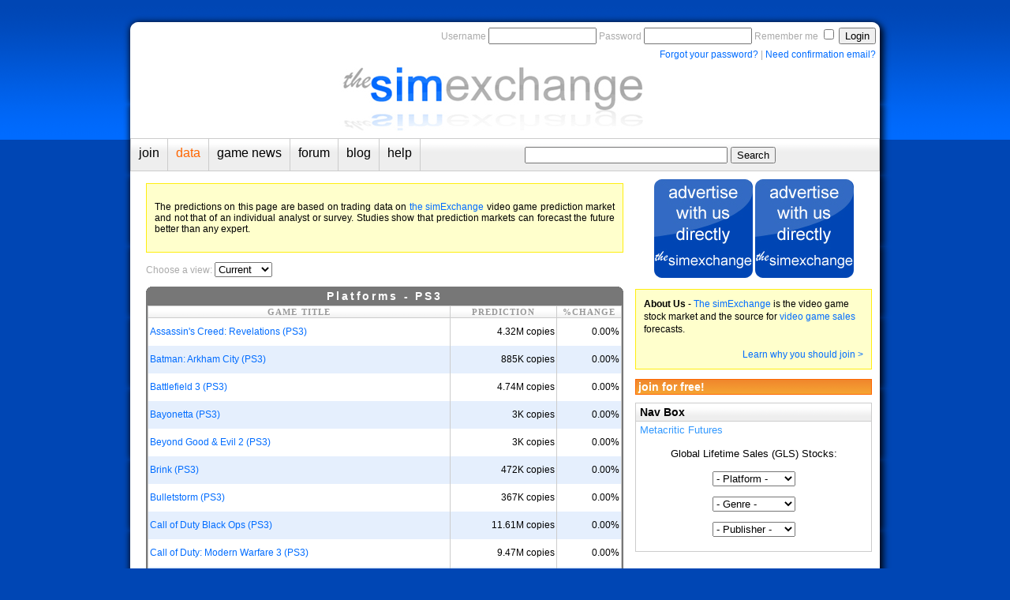

--- FILE ---
content_type: text/html
request_url: https://www.simexchange.com/platform.php?platform=PS3
body_size: 4899
content:
<html><head><title>the simExchange | PS3 Games</title><meta name="description" content="This is the page listing all
PS3 games that have stock listed on the simExchange, the virtual video
game stock market where gamers trade stock in video games to predict how many
copies they will sell. Gamers can also check out the most valuable articles,
images,and videos for upcoming video games available on the Internet."> <meta
name="keywords" content="PS3"><link rel="stylesheet" href="style-global-2010-03-17.css"><link rel="stylesheet" href="blog.css"><link rel="stylesheet" href="style-community0703.css"><link rel="stylesheet" href="help0523.css"><link rel="stylesheet" href="style_index_20071004.css"><link rel="stylesheet" href="pending_games.css"><link rel="stylesheet" href="style-news1007.css"><link rel="stylesheet" href="style-stock0706.css"><link rel="stylesheet" href="wiki/wiki0510.css"><link rel="stylesheet" href="recent_ipo.css">
<script src="orderbook0531.js" type="text/javascript"></script>
<script src="pages1008.js" type="text/javascript"></script>
<script src="trade011208.js" type="text/javascript"></script>
<script src="login.js" type="text/javascript"></script>
<script type="text/javascript" src="niftycube.js"></script>
<script type="text/javascript">
window.onload=function(){
Nifty("ul.split h3","top transparent");
Nifty("ul.split div","none");
}
</script>
</head>
<body>
	<div id="top">	<div id="login">
		
				<form action="login.php" method="post" onsubmit="return checkLogin(this);">
				<input type="hidden" name="webpage" value="index.php">
				<span name="warning_username" id="warning_username"><span class ="fade">Username</span></span>
				<input type="text" size="15" name="username" id="username" />
				<span name="warning_password" id="warning_password"><span class ="fade">Password</span></span>
				<input type="password"  size="15" name="password" id="password"> <span class ="fade">Remember me</span> <input type="checkbox" name="remember" id="remember">
				<input type="submit" value="Login"></form><div class="align-right" style="margin-top:-5px;"><a href="password_reset.php">Forgot your password?</a> <span class ="fade">|</span> <a href="resend_confirmation.php">Need confirmation email?</a></div>	</div>	
	<div class="clearer2"></div>
</div>

<div id="column-break"></div>
<div id="container">
	
	<div id="header">	
	<a href="index.php"><img src="images/logo.jpg" alt="The simExchange Video Game Prediction Market"></img></a>
</div>
		
<div id="navbar"><ul class="basic"><li id="first_tab" class="closed" id="li_join_tab"><a href="new_account.php">join</a></li><li class="open" id="li_stocks_tab"><a href="frontpage.php">data</a></li><li class="closed" id="li_news_tab"><a href="latest_video_game_news.php">game news</a></li><li class="closed" id="li_community_tab"><a href="community-threadview.php">forum</a></li><li class="closed" id="li_blog_tab"><a href="blog.php">blog</a></li><li class="closed" id="li_help_tab"><a href="Help/Get_Started">help</a></li><li id="last_tab"><form action="search.php" method="get"><input name="string" type="text" size="30"></input>&nbsp;<input type="submit" value="Search"></form></li></ul></div>	
	<div id="column-break"></div>

	<div id="new_middle" class="column">

		<div class="notice"><p>The predictions on this page are based on trading data on <a href="http://www.thesimexchange.com">the simExchange</a> video game prediction market 
		and not that of an individual analyst or survey. Studies show that prediction markets can forecast the 
		future better than any expert.</p></div><br>						<FORM NAME="nav"><DIV><span class="fade">Choose a view:</span>
		<SELECT NAME="SelectURL" onChange="document.location.href=document.nav.SelectURL.options[document.nav.SelectURL.selectedIndex].value"><OPTION VALUE="platform.php?platform=PS3&view=current" SELECTED>Current<OPTION VALUE="platform.php?platform=PS3&view=archive">Archived</SELECT></DIV>
</FORM>
<ul class="split"><li class="gray_box" id="consoles"><h3>Platforms - PS3</h3><div class="table_box"><table width="601" cellspacing="0" cellpadding="1"><th class="first"><a href="platform.php?platform=PS3&sort=name_z&view=">Game Title</a></th><th><a href="platform.php?platform=PS3&sort=price_b&view=">Prediction</a></th><th><a href="platform.php?platform=PS3&sort=pchange_b&view=">%Change</a></th><tr bgcolor="#FFFFFF" onMouseOver="this.style.color='#000000';this.style.backgroundColor='#E5E5FD'" onMouseOut="this.style.color='black';this.style.backgroundColor='white'"><td width="350" height="35" class="first"><a href="stock.php?id=693">Assassin&#039;s Creed: Revelations (PS3)</a></td><td onClick="loadOrderBook('stocks',693);" width="120" align="right"><span id="693-prediction">4.32M copies</span></td><td onClick="loadOrderBook('stocks',693);" width="70" align="right">
					<span id="693-percentchange">0.00%</span></td></tr><tr bgcolor="#E5EFFD" onMouseOver="this.style.color='#000000';this.style.backgroundColor='#E5E5FD'" onMouseOut="this.style.color='black';this.style.backgroundColor='#E5EFFD'"><td width="350" height="35" class="first"><a href="stock.php?id=662">Batman: Arkham City (PS3)</a></td><td onClick="loadOrderBook('stocks',662);" width="120" align="right"><span id="662-prediction">885K copies</span></td><td onClick="loadOrderBook('stocks',662);" width="70" align="right">
					<span id="662-percentchange">0.00%</span></td></tr><tr bgcolor="#FFFFFF" onMouseOver="this.style.color='#000000';this.style.backgroundColor='#E5E5FD'" onMouseOut="this.style.color='black';this.style.backgroundColor='white'"><td width="350" height="35" class="first"><a href="stock.php?id=691">Battlefield 3 (PS3)</a></td><td onClick="loadOrderBook('stocks',691);" width="120" align="right"><span id="691-prediction">4.74M copies</span></td><td onClick="loadOrderBook('stocks',691);" width="70" align="right">
					<span id="691-percentchange">0.00%</span></td></tr><tr bgcolor="#E5EFFD" onMouseOver="this.style.color='#000000';this.style.backgroundColor='#E5E5FD'" onMouseOut="this.style.color='black';this.style.backgroundColor='#E5EFFD'"><td width="350" height="35" class="first"><a href="stock.php?id=579">Bayonetta (PS3)</a></td><td onClick="loadOrderBook('stocks',579);" width="120" align="right"><span id="579-prediction">3K copies</span></td><td onClick="loadOrderBook('stocks',579);" width="70" align="right">
					<span id="579-percentchange">0.00%</span></td></tr><tr bgcolor="#FFFFFF" onMouseOver="this.style.color='#000000';this.style.backgroundColor='#E5E5FD'" onMouseOut="this.style.color='black';this.style.backgroundColor='white'"><td width="350" height="35" class="first"><a href="stock.php?id=618">Beyond Good &amp; Evil 2 (PS3)</a></td><td onClick="loadOrderBook('stocks',618);" width="120" align="right"><span id="618-prediction">3K copies</span></td><td onClick="loadOrderBook('stocks',618);" width="70" align="right">
					<span id="618-percentchange">0.00%</span></td></tr><tr bgcolor="#E5EFFD" onMouseOver="this.style.color='#000000';this.style.backgroundColor='#E5E5FD'" onMouseOut="this.style.color='black';this.style.backgroundColor='#E5EFFD'"><td width="350" height="35" class="first"><a href="stock.php?id=642">Brink (PS3)</a></td><td onClick="loadOrderBook('stocks',642);" width="120" align="right"><span id="642-prediction">472K copies</span></td><td onClick="loadOrderBook('stocks',642);" width="70" align="right">
					<span id="642-percentchange">0.00%</span></td></tr><tr bgcolor="#FFFFFF" onMouseOver="this.style.color='#000000';this.style.backgroundColor='#E5E5FD'" onMouseOut="this.style.color='black';this.style.backgroundColor='white'"><td width="350" height="35" class="first"><a href="stock.php?id=659">Bulletstorm (PS3)</a></td><td onClick="loadOrderBook('stocks',659);" width="120" align="right"><span id="659-prediction">367K copies</span></td><td onClick="loadOrderBook('stocks',659);" width="70" align="right">
					<span id="659-percentchange">0.00%</span></td></tr><tr bgcolor="#E5EFFD" onMouseOver="this.style.color='#000000';this.style.backgroundColor='#E5E5FD'" onMouseOut="this.style.color='black';this.style.backgroundColor='#E5EFFD'"><td width="350" height="35" class="first"><a href="stock.php?id=621">Call of Duty Black Ops (PS3)</a></td><td onClick="loadOrderBook('stocks',621);" width="120" align="right"><span id="621-prediction">11.61M copies</span></td><td onClick="loadOrderBook('stocks',621);" width="70" align="right">
					<span id="621-percentchange">0.00%</span></td></tr><tr bgcolor="#FFFFFF" onMouseOver="this.style.color='#000000';this.style.backgroundColor='#E5E5FD'" onMouseOut="this.style.color='black';this.style.backgroundColor='white'"><td width="350" height="35" class="first"><a href="stock.php?id=689">Call of Duty: Modern Warfare 3 (PS3)</a></td><td onClick="loadOrderBook('stocks',689);" width="120" align="right"><span id="689-prediction">9.47M copies</span></td><td onClick="loadOrderBook('stocks',689);" width="70" align="right">
					<span id="689-percentchange">0.00%</span></td></tr><tr bgcolor="#E5EFFD" onMouseOver="this.style.color='#000000';this.style.backgroundColor='#E5E5FD'" onMouseOut="this.style.color='black';this.style.backgroundColor='#E5EFFD'"><td width="350" height="35" class="first"><a href="stock.php?id=681">Devil&#039;s Third (PS3)</a></td><td onClick="loadOrderBook('stocks',681);" width="120" align="right"><span id="681-prediction">3K copies</span></td><td onClick="loadOrderBook('stocks',681);" width="70" align="right">
					<span id="681-percentchange">0.00%</span></td></tr><tr bgcolor="#FFFFFF" onMouseOver="this.style.color='#000000';this.style.backgroundColor='#E5E5FD'" onMouseOut="this.style.color='black';this.style.backgroundColor='white'"><td width="350" height="35" class="first"><a href="stock.php?id=614">Edge of Twilight (PS3)</a></td><td onClick="loadOrderBook('stocks',614);" width="120" align="right"><span id="614-prediction">894K copies</span></td><td onClick="loadOrderBook('stocks',614);" width="70" align="right">
					<span id="614-percentchange">0.00%</span></td></tr><tr bgcolor="#E5EFFD" onMouseOver="this.style.color='#000000';this.style.backgroundColor='#E5E5FD'" onMouseOut="this.style.color='black';this.style.backgroundColor='#E5EFFD'"><td width="350" height="35" class="first"><a href="stock.php?id=428">Final Fantasy Versus XIII (PS3)</a></td><td onClick="loadOrderBook('stocks',428);" width="120" align="right"><span id="428-prediction">3K copies</span></td><td onClick="loadOrderBook('stocks',428);" width="70" align="right">
					<span id="428-percentchange">0.00%</span></td></tr><tr bgcolor="#FFFFFF" onMouseOver="this.style.color='#000000';this.style.backgroundColor='#E5E5FD'" onMouseOut="this.style.color='black';this.style.backgroundColor='white'"><td width="350" height="35" class="first"><a href="stock.php?id=200">Final Fantasy XIII (PS3)</a></td><td onClick="loadOrderBook('stocks',200);" width="120" align="right"><span id="200-prediction">3.04M copies</span></td><td onClick="loadOrderBook('stocks',200);" width="70" align="right">
					<span id="200-percentchange">0.00%</span></td></tr><tr bgcolor="#E5EFFD" onMouseOver="this.style.color='#000000';this.style.backgroundColor='#E5E5FD'" onMouseOut="this.style.color='black';this.style.backgroundColor='#E5EFFD'"><td width="350" height="35" class="first"><a href="stock.php?id=596">Final Fantasy XIV (PS3)</a></td><td onClick="loadOrderBook('stocks',596);" width="120" align="right"><span id="596-prediction">3K copies</span></td><td onClick="loadOrderBook('stocks',596);" width="70" align="right">
					<span id="596-percentchange">0.00%</span></td></tr><tr bgcolor="#FFFFFF" onMouseOver="this.style.color='#000000';this.style.backgroundColor='#E5E5FD'" onMouseOut="this.style.color='black';this.style.backgroundColor='white'"><td width="350" height="35" class="first"><a href="stock.php?id=669">Ghost Recon Future Soldier (PS3)</a></td><td onClick="loadOrderBook('stocks',669);" width="120" align="right"><span id="669-prediction">1.11M copies</span></td><td onClick="loadOrderBook('stocks',669);" width="70" align="right">
					<span id="669-percentchange">0.00%</span></td></tr><tr bgcolor="#E5EFFD" onMouseOver="this.style.color='#000000';this.style.backgroundColor='#E5E5FD'" onMouseOut="this.style.color='black';this.style.backgroundColor='#E5EFFD'"><td width="350" height="35" class="first"><a href="stock.php?id=417">God of War III (PS3)</a></td><td onClick="loadOrderBook('stocks',417);" width="120" align="right"><span id="417-prediction">3K copies</span></td><td onClick="loadOrderBook('stocks',417);" width="70" align="right">
					<span id="417-percentchange">0.00%</span></td></tr><tr bgcolor="#FFFFFF" onMouseOver="this.style.color='#000000';this.style.backgroundColor='#E5E5FD'" onMouseOut="this.style.color='black';this.style.backgroundColor='white'"><td width="350" height="35" class="first"><a href="stock.php?id=20">Gran Turismo 5 (PS3)</a></td><td onClick="loadOrderBook('stocks',20);" width="120" align="right"><span id="20-prediction">10.63M copies</span></td><td onClick="loadOrderBook('stocks',20);" width="70" align="right">
					<span id="20-percentchange">0.00%</span></td></tr><tr bgcolor="#E5EFFD" onMouseOver="this.style.color='#000000';this.style.backgroundColor='#E5E5FD'" onMouseOut="this.style.color='black';this.style.backgroundColor='#E5EFFD'"><td width="350" height="35" class="first"><a href="stock.php?id=697">Grand Theft Auto V (PS3)</a></td><td onClick="loadOrderBook('stocks',697);" width="120" align="right"><span id="697-prediction">3K copies</span></td><td onClick="loadOrderBook('stocks',697);" width="70" align="right">
					<span id="697-percentchange">0.00%</span></td></tr><tr bgcolor="#FFFFFF" onMouseOver="this.style.color='#000000';this.style.backgroundColor='#E5E5FD'" onMouseOut="this.style.color='black';this.style.backgroundColor='white'"><td width="350" height="35" class="first"><a href="stock.php?id=447">Heavy Rain (PS3)</a></td><td onClick="loadOrderBook('stocks',447);" width="120" align="right"><span id="447-prediction">3K copies</span></td><td onClick="loadOrderBook('stocks',447);" width="70" align="right">
					<span id="447-percentchange">0.00%</span></td></tr><tr bgcolor="#E5EFFD" onMouseOver="this.style.color='#000000';this.style.backgroundColor='#E5E5FD'" onMouseOut="this.style.color='black';this.style.backgroundColor='#E5EFFD'"><td width="350" height="35" class="first"><a href="stock.php?id=528">Hydrophobia (PS3)</a></td><td onClick="loadOrderBook('stocks',528);" width="120" align="right"><span id="528-prediction">303K copies</span></td><td onClick="loadOrderBook('stocks',528);" width="70" align="right">
					<span id="528-percentchange">0.00%</span></td></tr><tr bgcolor="#FFFFFF" onMouseOver="this.style.color='#000000';this.style.backgroundColor='#E5E5FD'" onMouseOut="this.style.color='black';this.style.backgroundColor='white'"><td width="350" height="35" class="first"><a href="stock.php?id=645">InFamous 2 (PS3)</a></td><td onClick="loadOrderBook('stocks',645);" width="120" align="right"><span id="645-prediction">1.78M copies</span></td><td onClick="loadOrderBook('stocks',645);" width="70" align="right">
					<span id="645-percentchange">0.00%</span></td></tr><tr bgcolor="#E5EFFD" onMouseOver="this.style.color='#000000';this.style.backgroundColor='#E5E5FD'" onMouseOut="this.style.color='black';this.style.backgroundColor='#E5EFFD'"><td width="350" height="35" class="first"><a href="stock.php?id=626">Killzone 3 (PS3)</a></td><td onClick="loadOrderBook('stocks',626);" width="120" align="right"><span id="626-prediction">1.93M copies</span></td><td onClick="loadOrderBook('stocks',626);" width="70" align="right">
					<span id="626-percentchange">0.00%</span></td></tr><tr bgcolor="#FFFFFF" onMouseOver="this.style.color='#000000';this.style.backgroundColor='#E5E5FD'" onMouseOut="this.style.color='black';this.style.backgroundColor='white'"><td width="350" height="35" class="first"><a href="stock.php?id=520">L.A. Noire (PS3)</a></td><td onClick="loadOrderBook('stocks',520);" width="120" align="right"><span id="520-prediction">2.69M copies</span></td><td onClick="loadOrderBook('stocks',520);" width="70" align="right">
					<span id="520-percentchange">0.00%</span></td></tr><tr bgcolor="#E5EFFD" onMouseOver="this.style.color='#000000';this.style.backgroundColor='#E5E5FD'" onMouseOut="this.style.color='black';this.style.backgroundColor='#E5EFFD'"><td width="350" height="35" class="first"><a href="stock.php?id=654">LittleBigPlanet 2 (PS3)</a></td><td onClick="loadOrderBook('stocks',654);" width="120" align="right"><span id="654-prediction">1.77M copies</span></td><td onClick="loadOrderBook('stocks',654);" width="70" align="right">
					<span id="654-percentchange">0.00%</span></td></tr><tr bgcolor="#FFFFFF" onMouseOver="this.style.color='#000000';this.style.backgroundColor='#E5E5FD'" onMouseOut="this.style.color='black';this.style.backgroundColor='white'"><td width="350" height="35" class="first"><a href="stock.php?id=647">Madden NFL 11 (PS3)</a></td><td onClick="loadOrderBook('stocks',647);" width="120" align="right"><span id="647-prediction">1.96M copies</span></td><td onClick="loadOrderBook('stocks',647);" width="70" align="right">
					<span id="647-percentchange">0.00%</span></td></tr><tr bgcolor="#E5EFFD" onMouseOver="this.style.color='#000000';this.style.backgroundColor='#E5E5FD'" onMouseOut="this.style.color='black';this.style.backgroundColor='#E5EFFD'"><td width="350" height="35" class="first"><a href="stock.php?id=643">Marvel vs. Capcom 3 (PS3)</a></td><td onClick="loadOrderBook('stocks',643);" width="120" align="right"><span id="643-prediction">3K copies</span></td><td onClick="loadOrderBook('stocks',643);" width="70" align="right">
					<span id="643-percentchange">0.00%</span></td></tr><tr bgcolor="#FFFFFF" onMouseOver="this.style.color='#000000';this.style.backgroundColor='#E5E5FD'" onMouseOut="this.style.color='black';this.style.backgroundColor='white'"><td width="350" height="35" class="first"><a href="stock.php?id=593">Max Payne 3 (PS3)</a></td><td onClick="loadOrderBook('stocks',593);" width="120" align="right"><span id="593-prediction">3K copies</span></td><td onClick="loadOrderBook('stocks',593);" width="70" align="right">
					<span id="593-percentchange">0.00%</span></td></tr><tr bgcolor="#E5EFFD" onMouseOver="this.style.color='#000000';this.style.backgroundColor='#E5E5FD'" onMouseOut="this.style.color='black';this.style.backgroundColor='#E5EFFD'"><td width="350" height="35" class="first"><a href="stock.php?id=623">Metal Gear Solid: Rising (PS3)</a></td><td onClick="loadOrderBook('stocks',623);" width="120" align="right"><span id="623-prediction">2.42M copies</span></td><td onClick="loadOrderBook('stocks',623);" width="70" align="right">
					<span id="623-percentchange">0.00%</span></td></tr><tr bgcolor="#FFFFFF" onMouseOver="this.style.color='#000000';this.style.backgroundColor='#E5E5FD'" onMouseOut="this.style.color='black';this.style.backgroundColor='white'"><td width="350" height="35" class="first"><a href="stock.php?id=608">Mod Nation Racers (PS3)</a></td><td onClick="loadOrderBook('stocks',608);" width="120" align="right"><span id="608-prediction">788K copies</span></td><td onClick="loadOrderBook('stocks',608);" width="70" align="right">
					<span id="608-percentchange">0.00%</span></td></tr><tr bgcolor="#E5EFFD" onMouseOver="this.style.color='#000000';this.style.backgroundColor='#E5E5FD'" onMouseOut="this.style.color='black';this.style.backgroundColor='#E5EFFD'"><td width="350" height="35" class="first"><a href="stock.php?id=11">PLAYSTATION 3 (PS3)</a></td><td onClick="loadOrderBook('stocks',11);" width="120" align="right"><span id="11-prediction">82.01M units</span></td><td onClick="loadOrderBook('stocks',11);" width="70" align="right">
					<span id="11-percentchange">0.00%</span></td></tr><tr bgcolor="#FFFFFF" onMouseOver="this.style.color='#000000';this.style.backgroundColor='#E5E5FD'" onMouseOut="this.style.color='black';this.style.backgroundColor='white'"><td width="350" height="35" class="first"><a href="stock.php?id=594">Quantum Theory (PS3)</a></td><td onClick="loadOrderBook('stocks',594);" width="120" align="right"><span id="594-prediction">181K copies</span></td><td onClick="loadOrderBook('stocks',594);" width="70" align="right">
					<span id="594-percentchange">0.00%</span></td></tr><tr bgcolor="#E5EFFD" onMouseOver="this.style.color='#000000';this.style.backgroundColor='#E5E5FD'" onMouseOut="this.style.color='black';this.style.backgroundColor='#E5EFFD'"><td width="350" height="35" class="first"><a href="stock.php?id=534">Rage (PS3)</a></td><td onClick="loadOrderBook('stocks',534);" width="120" align="right"><span id="534-prediction">1.08M copies</span></td><td onClick="loadOrderBook('stocks',534);" width="70" align="right">
					<span id="534-percentchange">0.00%</span></td></tr><tr bgcolor="#FFFFFF" onMouseOver="this.style.color='#000000';this.style.backgroundColor='#E5E5FD'" onMouseOut="this.style.color='black';this.style.backgroundColor='white'"><td width="350" height="35" class="first"><a href="stock.php?id=539">Red Dead Redemption (PS3)</a></td><td onClick="loadOrderBook('stocks',539);" width="120" align="right"><span id="539-prediction">3K copies</span></td><td onClick="loadOrderBook('stocks',539);" width="70" align="right">
					<span id="539-percentchange">0.00%</span></td></tr><tr bgcolor="#E5EFFD" onMouseOver="this.style.color='#000000';this.style.backgroundColor='#E5E5FD'" onMouseOut="this.style.color='black';this.style.backgroundColor='#E5EFFD'"><td width="350" height="35" class="first"><a href="stock.php?id=670">Resistance 3 (PS3)</a></td><td onClick="loadOrderBook('stocks',670);" width="120" align="right"><span id="670-prediction">1.42M copies</span></td><td onClick="loadOrderBook('stocks',670);" width="70" align="right">
					<span id="670-percentchange">0.00%</span></td></tr><tr bgcolor="#FFFFFF" onMouseOver="this.style.color='#000000';this.style.backgroundColor='#E5E5FD'" onMouseOut="this.style.color='black';this.style.backgroundColor='white'"><td width="350" height="35" class="first"><a href="stock.php?id=666">Socom 4 (PS3)</a></td><td onClick="loadOrderBook('stocks',666);" width="120" align="right"><span id="666-prediction">845K copies</span></td><td onClick="loadOrderBook('stocks',666);" width="70" align="right">
					<span id="666-percentchange">0.00%</span></td></tr><tr bgcolor="#E5EFFD" onMouseOver="this.style.color='#000000';this.style.backgroundColor='#E5E5FD'" onMouseOut="this.style.color='black';this.style.backgroundColor='#E5EFFD'"><td width="350" height="35" class="first"><a href="stock.php?id=695">The Elder Scrolls V: Skyrim (PS3)</a></td><td onClick="loadOrderBook('stocks',695);" width="120" align="right"><span id="695-prediction">4.23M copies</span></td><td onClick="loadOrderBook('stocks',695);" width="70" align="right">
					<span id="695-percentchange">0.00%</span></td></tr><tr bgcolor="#FFFFFF" onMouseOver="this.style.color='#000000';this.style.backgroundColor='#E5E5FD'" onMouseOut="this.style.color='black';this.style.backgroundColor='white'"><td width="350" height="35" class="first"><a href="stock.php?id=559">The Last Guardian (PS3)</a></td><td onClick="loadOrderBook('stocks',559);" width="120" align="right"><span id="559-prediction">3K copies</span></td><td onClick="loadOrderBook('stocks',559);" width="70" align="right">
					<span id="559-percentchange">0.00%</span></td></tr><tr bgcolor="#E5EFFD" onMouseOver="this.style.color='#000000';this.style.backgroundColor='#E5E5FD'" onMouseOut="this.style.color='black';this.style.backgroundColor='#E5EFFD'"><td width="350" height="35" class="first"><a href="stock.php?id=658">Uncharted 3: Drake&#039;s Deception (PS3)</a></td><td onClick="loadOrderBook('stocks',658);" width="120" align="right"><span id="658-prediction">3K copies</span></td><td onClick="loadOrderBook('stocks',658);" width="70" align="right">
					<span id="658-percentchange">0.00%</span></td></tr>		</table></div></li></ul><br>
	</div>

  
	<div id="new_right" class="column">
		<center>
<a href="advertise.php"><img src="images/space3.jpg"></img></a>
<a href="advertise.php"><img src="images/space3.jpg"></img></a>


</center><br>





<div class="notice"><b>About Us</b> - <a href="http://www.thesimexchange.com/about.php">The simExchange</a> is the video game stock market and the source 
for <a href=frontpage.php">video game sales</a> forecasts.<br><br>
<div class="align-right"><a href="help-whyjoin.php">Learn why you should join ></a></div></div><br>

<ul class="sidenav"><li id="join"><a href="new_account.php">join for free!</a></li></ul>
<ul class="navsplit">
<li class="sidenav"><h3>Nav Box</h3>
<div>

<a href="futures-metacritic.php">Metacritic Futures</a><br><br><center>

Global Lifetime Sales (GLS) Stocks:<br><br>
		
		<FORM NAME="platform_nav">
		<SELECT NAME="platform_SelectURL" onChange="document.location.href=document.platform_nav.platform_SelectURL.options[document.platform_nav.platform_SelectURL.selectedIndex].value" style="width:105px;">
		<OPTION VALUE="">- Platform -
		<OPTION VALUE="platform.php?platform=3DS">3DS
		<OPTION VALUE="platform.php?platform=DS">DS
		<OPTION VALUE="platform.php?platform=PC">PC	
		<OPTION VALUE="platform.php?platform=PS3">PS3
		<OPTION VALUE="platform.php?platform=PSP">PSP
		<OPTION VALUE="platform.php?platform=PS Vita">PS Vita
		<OPTION VALUE="platform.php?platform=Wii">Wii
		<OPTION VALUE="platform.php?platform=Wii U">Wii U
		<OPTION VALUE="platform.php?platform=Xbox 360">Xbox 360
		</SELECT>
		</FORM>
		
		<FORM NAME="genre_nav">
		<SELECT NAME="genre_SelectURL" onChange="document.location.href=document.genre_nav.genre_SelectURL.options[document.genre_nav.genre_SelectURL.selectedIndex].value" style="width:105px;">
		<OPTION VALUE="">- Genre -
		<OPTION VALUE="genre.php?genre=Action">Action
		<OPTION VALUE="genre.php?genre=Adventure">Adventure
		<OPTION VALUE="genre.php?genre=Fighting">Fighting
		<OPTION VALUE="genre.php?genre=Minigames">Minigames
		<OPTION VALUE="genre.php?genre=Racing">Racing
		<OPTION VALUE="genre.php?genre=Role-playing">Role-playing
		<OPTION VALUE="genre.php?genre=Shooter">Shooter
		<OPTION VALUE="genre.php?genre=Sports">Sports
		<OPTION VALUE="genre.php?genre=Strategy">Strategy
		</SELECT>
		</FORM>
		
		<FORM NAME="company_nav">
		<SELECT NAME="company_SelectURL" onChange="document.location.href=document.company_nav.company_SelectURL.options[document.company_nav.company_SelectURL.selectedIndex].value" style="width:105px;">
		<OPTION VALUE="">- Publisher -
<option value="company.php?symbol=ATVI">Activision Blizzard<option value="company.php?symbol=ATAR">Atari<option value="company.php?symbol=ERTS">Electronic Arts<option value="company.php?symbol=KNM">Konami<option value="company.php?symbol=MSFT">Microsoft<option value="company.php?symbol=MWY">Midway Games<option value="company.php?symbol=NTDOY">Nintendo<option value="company.php?symbol=SNE">Sony<option value="company.php?symbol=TTWO">Take-Two<option value="company.php?symbol=THQI">THQ<option value="company.php?symbol=UBI.PA">Ubisoft</SELECT>
</FORM>
</center>
</div></li></ul><br><center>
<!-- BEGIN RICH-MEDIA Burst Network CODE -->
<script type="text/javascript" language="JavaScript">
rnum=Math.round(Math.random() * 100000);
ts=String.fromCharCode(60);
if (window.self != window.top) {nf=''} else {nf='NF/'};
document.write(ts+'script src="http://www.burstnet.com/cgi-bin/ads/ad14455a.cgi/v=2.3S/sz=300x250A/NZ/'+rnum+'/'+nf+'RETURN-CODE/JS/">'+ts+'/script>');
</script><noscript><a href="http://www.burstnet.com/ads/ad14455a-map.cgi/ns/v=2.3S/sz=300x250A/" target="_top">
<img src="http://www.burstnet.com/cgi-bin/ads/ad14455a.cgi/ns/v=2.3S/sz=300x250A/" border="0" alt="Click Here" /></a>
</noscript>
<!-- END Burst Network CODE -->

<br>
</center>
	</div>
	<div class="clearer"></div>
</div>

	<div id="footer">
		<br>
<a href="advertise.php">Advertise</a> | <a href="contact_us.php">Contact Us</a> | <a href="privacy.php">Privacy Policy</a> | <a href="tos.php">Terms of Service</a><br>
<span class="fade">Copyright &copy; 2006 - 2011 The simExchange, LLC.  All rights reserved.<br>
THE SIMEXCHANGE, graphics, logos, icons, and other service names are trademarks of The simExchange, LLC.</span>

<!-- Start of StatCounter Code -->
<script type="text/javascript" language="javascript">
var sc_project=1856517; 
var sc_invisible=1; 
var sc_partition=17; 
var sc_security="bd3ce4a7"; 
</script>

<!-- Statcounter -->
<script type="text/javascript" language="javascript" src="http://www.statcounter.com/counter/counter.js"></script><noscript><a href="http://www.statcounter.com/" target="_blank"><img  src="http://c18.statcounter.com/counter.php?sc_project=1856517&amp;java=0&amp;security=bd3ce4a7&amp;invisible=1" alt="web log free" border="0"></a> </noscript>
<!-- End of StatCounter Code -->

<!-- Google Analytics -->
<script src="http://www.google-analytics.com/urchin.js" type="text/javascript">
</script>
<script type="text/javascript">
_uacct = "UA-1208719-1";
urchinTracker();
</script>

<!-- Start Quantcast tag -->
<script type="text/javascript" src="http://edge.quantserve.com/quant.js"></script>
<script type="text/javascript">
_qacct="p-20y6ed_hUTKq-";quantserve();</script>
<noscript>
<a href="http://www.quantcast.com/p-20y6ed_hUTKq-" target="_blank"><img src="http://pixel.quantserve.com/pixel/p-20y6ed_hUTKq-.gif" style="display: none" border="0" height="1" width="1" alt="Quantcast"/></a></noscript>
<!-- End Quantcast tag -->

	</div>
</div>

</body>
</html>



--- FILE ---
content_type: text/css
request_url: https://www.simexchange.com/style-stock0706.css
body_size: 454
content:
/*** Stock Page ***/

li#stock_box h3{
	background:#777777;
	color:#ffffff;
	margin:0;
	margin-bottom:-2px;
	padding:6px;
	text-align:center;
	font-family:Trebuchet ms,Arial, Helvetica, sans-serif;
	font-size:18px;
	letter-spacing:.2em;
	font-weight: bold;
	line-height:18px;

}
li#stock_box h2{
	background:#777777;
	color:#ffffff;
	margin:0;
	margin-bottom:-2px;
	padding:6px;
	text-align:center;
	font-family:Trebuchet ms,Arial, Helvetica, sans-serif;
	font-size:14px;
	letter-spacing:.1em;
	font-weight: bold;
	line-height:18px;

}
li#stock_box div.table_box{
	margin:0;
	padding: 10px;
	border:2px solid #777777;
	font-family:Comic Sans,Arial, Helvetica, sans-serif;

}

#stock_box h3 a, #stock_box h2 a {
	color: #ffffff;
	text-decoration:underline;
}
#stock_box h3 a:visited, #stock_box h2 a:visited {
	color: #ffffff;
	text-decoration:underline;
}
li#stock_box h3 a:hover, #stock_box h2 a:hover {
	color: #FF9900;
	text-decoration:underline;
}

#stock-cover {
	height: 215px;
	width:120px;
	overflow:hidden;
}

#stock-stats {
	text-align: center;
	line-height:12pt;
	margin-left:10px;
}

#stock-chart {
	margin-left:10px;
}


/* Copies sold box */
div.sales_box {
	background:#3399FF;
	padding: 5px;
	margin-top:10px;
	margin-right:10px;
	margin-left:auto;
	margin-right:auto;
	text-align:center;
	z-index:1;
	line-height:14px;
	color:#ffffff;
}
div.sales_box .label{
	color:#ffffff;
}

/* Release date box */
div.date_box {
	background:#F3CF00;
	padding: 5px;
	margin-top:10px;
	margin-bottom:10px;
	text-align:center;
	z-index:1;
	line-height:14px;
	
}
div.date_box .label{
	color:#ffffff;
}

/* Content Section */
div.content_box {
	border:2px solid #DAEAFF;
	text-align:left;
	padding:5px;
	#padding:0px;
	font-family:Comic Sans,Arial, Helvetica, sans-serif;
	font-size:12px;
	line-height:14px;
}

/* Video & Image sets */
ul.stockimage_set {
	float:left;
	width:260px;
	height: 150px;
	#height:200px;
	margin:0;
	padding:0;
	#padding:5px;
	margin-bottom:10px;
	list-style:none;
	overflow:hidden;
}
li.stockimage_heading {
	margin-left:0;
	padding-left:0;
	padding-bottom:0px;
	#line-height:16px;	
}
ul.stockimage_set div.image_preview{
	width:120px;
	float:left;
}
ul.stockimage_set div.description{
	width:130px;
	font-size:12px;
	text-align:center;
	float:left;
}



--- FILE ---
content_type: application/javascript
request_url: https://www.simexchange.com/pages1008.js
body_size: 1167
content:
/* This file includes Java Script for loading the center pages in the trading system. */

// Creates XMLHttpRequest object
var request2 = false;
   try {
     request2 = new XMLHttpRequest();
   } 
   catch (trymicrosoft) {
     try {
       request2 = new ActiveXObject("Msxml2.XMLHTTP");
     } 
     catch (othermicrosoft) {
       try {
         request2 = new ActiveXObject("Microsoft.XMLHTTP");
       } 
       catch (failed) {
         request2 = false;
       }  
     }
   }
if (!request2)
     alert("Error initializing XMLHttpRequest!");

var refresh_interval = "";

function callInProgress(request2) {
    switch ( request2.readyState ) {
        case 1, 2, 3:
            return true;
        break;

        // Case 4 and 0
        default:
            return false;
        break;
    }
}

function loadPlatformPricing(platform) {
	clearInterval(refresh_interval);
	refresh_interval = setInterval('loadPlatformPricing("'+platform+'")', 30000);
	var url = "refreshPlatformPricing.php?platform=" + escape(platform) + "&time=" + new Date().getTime();
	request2.open("GET",url,true);
	request2.onreadystatechange = updatePricingNew;
	if (!callInProgress(request)) {
		request2.send(null);
	} 
	//else {alert("I'm busy. Wait a moment");}
}

function loadGenrePricing(genre) {
	clearInterval(refresh_interval);
	refresh_interval = setInterval('loadGenrePricing("'+genre+'")', 30000);
	var url = "refreshGenrePricing.php?genre=" + escape(genre) + "&time=" + new Date().getTime();
	request2.open("GET",url,true);
	request2.onreadystatechange = updatePricingNew;
	if (!callInProgress(request)) {
		request2.send(null);
	} 
	//else {alert("I'm busy. Wait a moment");}
}

function loadSearchPricing(search) {
	clearInterval(refresh_interval);
	refresh_interval = setInterval('loadSearchPricing("'+search+'")', 30000);
	var url = "refreshSearchPricing.php?string=" + escape(search) + "&time=" + new Date().getTime();
	request2.open("GET",url,true);
	request2.onreadystatechange = updatePricingNew;
	if (!callInProgress(request)) {
		request2.send(null);
	} 
	//else {alert("I'm busy. Wait a moment");}
}

function refreshFutures(month) {
	clearInterval(refresh_interval);
	refresh_interval = setInterval('refreshFutures("'+month+'")', 30000);
	var url = "refreshFutures.php?month=" + escape(month) + "&time=" + new Date().getTime();
	request2.open("GET",url,true);
	request2.onreadystatechange = updatePricingNew;
	if (!callInProgress(request)) {
		request2.send(null);
	} 
	//else {alert("I'm busy. Wait a moment");}
}

function refreshFuturesMetacritic() {
	clearInterval(refresh_interval);
	refresh_interval = setInterval('refreshFuturesMetacritic()', 30000);
	var url = "refreshFuturesMetacritic.php?time=" + new Date().getTime();
	request2.open("GET",url,true);
	request2.onreadystatechange = updatePricingNew;
	if (!callInProgress(request)) {
		request2.send(null);
	} 
	//else {alert("I'm busy. Wait a moment");}
}

function refreshCurrentIPOs() {
	clearInterval(refresh_interval);
	refresh_interval = setInterval('refreshCurrentIPOs()', 30000);
	var url = "refreshCurrentIPOs.php?time=" + new Date().getTime();
	request2.open("GET",url,true);
	request2.onreadystatechange = updateIPOPricing;
	if (!callInProgress(request)) {
		request2.send(null);
	} 
	//else {alert("I'm busy. Wait a moment");}
}

function updatePricingNew() {
     if (request2.readyState == 4) {
     	if (request2.status == 200) {
		var response = request2.responseText.split("|");
        	var number = response[0] * 8;
        	var i = 1;
        	while (i <= number) {
        		var place1 = response[i];					// Response 1 +
        		i++;
        		var place2 = response[i];					// Response 2 +
        		i++;
        		var place3 = response[i];					// Response 3 +
			i++;
			var place4 = response[i];					// Response 4 +
			i++;
			document.getElementById(place1).innerHTML = response[i];	// Response 5 +
			i++;
			document.getElementById(place2).innerHTML = response[i];	// Response 6 +
			i++;
			document.getElementById(place3).innerHTML = response[i];	// Response 7 +
			i++;
		 	document.getElementById(place4).innerHTML = response[i];	// Response 8 +
			i++;	
			}
		}
	}
}

function updateIPOPricing() {
     if (request2.readyState == 4) {
     	if (request2.status == 200) {
		var response = request2.responseText.split("|");
        	var number = response[0] * 8;
        	var i = 1;
        	while (i <= number) {
        		var place1 = response[i];					// Response 1 +
        		i++;
        		var place2 = response[i];					// Response 2 +
        		i++;
        		var place3 = response[i];					// Response 3 +
			i++;
			var place4 = response[i];					// Response 4 +
			i++;
			document.getElementById(place1).innerHTML = response[i];	// Response 5 +
			i++;
			document.getElementById(place2).innerHTML = response[i];	// Response 6 +
			i++;
			document.getElementById(place3).innerHTML = response[i];	// Response 7 +
			i++;
		 	document.getElementById(place4).innerHTML = response[i];	// Response 8 +
			i++;	
		}
		var number2 = response[i] * 8;
        	i++;
        	while (i <= number + number2 + 1) {
        		var place1 = response[i];					// Response 1 +
        		i++;
        		var place2 = response[i];					// Response 2 +
        		i++;
        		var place3 = response[i];					// Response 3 +
			i++;
			var place4 = response[i];					// Response 4 +
			i++;	
			document.getElementById(place1).innerHTML = response[i];	// Response 5 +
			i++;
			document.getElementById(place2).innerHTML = response[i];	// Response 6 +
			i++;
			document.getElementById(place3).innerHTML = response[i];	// Response 7 +
			i++;
		 	document.getElementById(place4).innerHTML = response[i];	// Response 8 +
			i++;	
		}
		
		var number3 = response[i] * 8;
        	i++;
        	while (i <= number + number2 + number3 + 2) {
        		var place1 = response[i];					// Response 1 +
        		i++;
        		var place2 = response[i];					// Response 2 +
        		i++;
        		var place3 = response[i];					// Response 3 +
			i++;
			var place4 = response[i];					// Response 4 +
			i++;
			document.getElementById(place1).innerHTML = response[i];	// Response 5 +
			i++;
			document.getElementById(place2).innerHTML = response[i];	// Response 6 +
			i++;
			document.getElementById(place3).innerHTML = response[i];	// Response 7 +
			i++;
			document.getElementById(place4).innerHTML = response[i];	// Response 8 +
			i++;		
		}
	}
     }
}

function loadWatchlistPricing() {
	clearInterval(refresh_interval);
	refresh_interval = setInterval('loadWatchlistPricing()', 60000);
	var url = "refreshWatchlistPricing.php?time=" + new Date().getTime();
	request2.open("GET",url,true);
	request2.onreadystatechange = updateWatchlistPricing;
	if (!callInProgress(request)) {
		request2.send(null);
	} 
	//else {alert("I'm busy. Wait a moment");}
}

function updateWatchlistPricing() {
     if (request2.readyState == 4) {
     	if (request2.status == 200) {
		var response = request2.responseText.split("|");
        	var number = response[0] * 8;
        	var i = 1;
        	while (i <= number) {
        		var place1 = response[i];					// Response 1 +
        		i++;
        		var place2 = response[i];					// Response 2 +
        		i++;
        		var place3 = response[i];					// Response 3 +
			i++;
        		var place4 = response[i];					// Response 4 +
		 	i++;
		 	document.getElementById(place1).innerHTML = response[i];	// Response 5 +
		 	i++;
		 	document.getElementById(place2).innerHTML = response[i];	// Response 6 +
		 	i++;
		 	document.getElementById(place3).innerHTML = response[i];	// Response 7 +
		 	i++;
		 	document.getElementById(place4).innerHTML = response[i];	// Response 8 +
		 	i++;
		 		
			}
		}
	}
}

function updateWatchlist() {
     if (request2.readyState == 4) {
     	if (request2.status == 200) {
		var response = request2.responseText.split("|");
		document.getElementById("watchlist").innerHTML = response[0];
	}
     }
}
		
function loadPortfolioRefresh(sort) {
	clearInterval(refresh_interval);
	refresh_interval = setInterval('loadPortfolioRefresh("'+sort+'")', 30000);
	var url = "refreshPortfolio.php?sort=" + escape(sort) + "&time=" + new Date().getTime();
	request2.open("GET",url,true);
	request2.onreadystatechange = updatePortfolio;
	if (!callInProgress(request2)) {
		request2.send(null);
	} 
	//else {alert("I'm busy. Wait a moment");}
}

function updatePortfolio() {
     if (request2.readyState == 4) {
     	if (request2.status == 200) {
		var response = request2.responseText.split("|");
        	document.getElementById("rank-information").innerHTML = response[0];
        	document.getElementById("portfolio-cash").innerHTML = response[1];
        	document.getElementById("portfolio-timetrust").innerHTML = response[2];
		document.getElementById("portfolio-votetrust").innerHTML = response[3];
        	document.getElementById("portfolio-longmargin").innerHTML = response[4];
		document.getElementById("portfolio-shortmargin").innerHTML = response[5];
        	document.getElementById("portfolio-longequity").innerHTML = response[6];
        	document.getElementById("portfolio-shortequity").innerHTML = response[7];
        	document.getElementById("portfolio-networth").innerHTML = response[8];
        	document.getElementById("long-positions-table").innerHTML = response[9];
        	document.getElementById("short-positions-table").innerHTML = response[10];
		document.getElementById("long-futures-positions-table").innerHTML = response[11];
        	document.getElementById("short-futures-positions-table").innerHTML = response[12];
		document.getElementById("long-quality-positions-table").innerHTML = response[13];
        	document.getElementById("short-quality-positions-table").innerHTML = response[14];
        	}
	}
}

function loadUpdateOrderStatus() {
	clearInterval(refresh_interval);
	refresh_interval = setInterval('loadUpdateOrderStatus()', 10000);
	var url = "refreshOrderStatus.php?time=" + new Date().getTime();
	request2.open("GET",url,true);
	request2.onreadystatechange = updateOrderStatus;
	if (!callInProgress(request)) {
		request2.send(null);
	} 
	//else {alert("I'm busy. Wait a moment");}
}

function updateOrderStatus() {
     if (request2.readyState == 4) {
     	if (request2.status == 200) {
		var response = request2.responseText.split("|");
        	document.getElementById("open_orders").innerHTML = response[0];
		document.getElementById("open_futures_orders").innerHTML = response[1];
        	document.getElementById("cancelled_orders").innerHTML = response[2];
		document.getElementById("cancelled_futures_orders").innerHTML = response[3];
        	document.getElementById("filled_orders").innerHTML = response[4];
		document.getElementById("filled_futures_orders").innerHTML = response[5];
        	}
	}
}

--- FILE ---
content_type: application/javascript
request_url: https://www.simexchange.com/orderbook0531.js
body_size: 1308
content:
/* This file includes Java Script for loading the orderbook */

// Loads the XMLHttpRequest object
var request = false;
   try {
     request = new XMLHttpRequest();
   } catch (trymicrosoft) {
     try {
       request = new ActiveXObject("Msxml2.XMLHTTP");
     } catch (othermicrosoft) {
       try {
         request = new ActiveXObject("Microsoft.XMLHTTP");
       } catch (failed) {
         request = false;
       }  
     }
   }
   if (!request)
     alert("Error initializing XMLHttpRequest!");

   var orderbook_interval = "";

function callInProgress(request) {
    switch ( request.readyState ) {
        case 1, 2, 3:
            return true;
        break;

        // Case 4 and 0
        default:
            return false;
        break;
    }
}

function loadOrderBook(type, stock_id, stockpage) {
	clearInterval(orderbook_interval);
	orderbook_interval = setInterval('loadOrderBook("'+type+'", "'+stock_id+'", "'+stockpage+'")', 10000);
	var url = "loadOrderBook.php?type="  + escape(type) + "&id=" + escape(stock_id) + "&stockpage=" + escape(stockpage) + "&time=" + new Date().getTime();
	request.open("GET", url, true);
	request.onreadystatechange = updateOrderBook;
	if (!callInProgress(request)) {
		request.send(null);
	} 
	//else {alert("I'm busy. Wait a moment");}
}

function loadFuturesOrderBook(stock_id, stockpage) {
	clearInterval(orderbook_interval);
	orderbook_interval = setInterval('loadFuturesOrderBook("'+stock_id+'", "'+stockpage+'")', 10000);
	var url = "loadOrderBookFutures.php?id=" + escape(stock_id) + "&stockpage=" + escape(stockpage) + "&time=" + new Date().getTime();
	request.open("GET", url, true);
	request.onreadystatechange = updateOrderBook;
	if (!callInProgress(request)) {
		request.send(null);
	} 
	//else {alert("I'm busy. Wait a moment");}
}

// Updates the Order Book
function updateOrderBook() {
     if (request.readyState == 4) {
       if (request.status == 200) {
         var response = request.responseText.split("|");
	 
         document.getElementById("orderbook-title").innerHTML = response[0];
	 //document.getElementById("orderbook-platform").innerHTML = response[1];
	 document.getElementById("orderbook-lastprice").innerHTML = response[1];
	 var listed = response[2];
	 if (listed == "no") {
		 document.getElementById("orderbook-content").innerHTML = response[3];
		 document.getElementById("orderbook-pricechange").innerHTML = response[4];
		 document.getElementById("orderbook-percentchange").innerHTML = response[5];
		 document.getElementById("orderbook-stockid").innerHTML = response[6];
		 
		 document.getElementById("orderbook-bid1qty").innerHTML = "--";
		 document.getElementById("orderbook-bid1price").innerHTML = "--";
		 document.getElementById("orderbook-ask1price").innerHTML = "--";
		 document.getElementById("orderbook-ask1qty").innerHTML = "--";
		 document.getElementById("orderbook-bid2qty").innerHTML = "--";
		 document.getElementById("orderbook-bid2price").innerHTML = "--";
		 document.getElementById("orderbook-ask2price").innerHTML = "--";
		 document.getElementById("orderbook-ask2qty").innerHTML = "--";
		 document.getElementById("orderbook-bid3qty").innerHTML = "--";
		 document.getElementById("orderbook-bid3price").innerHTML = "--";
		 document.getElementById("orderbook-ask3price").innerHTML = "--";
		 document.getElementById("orderbook-ask3qty").innerHTML = "--";
		 document.getElementById("orderbook-bid4qty").innerHTML = "--";
		 document.getElementById("orderbook-bid4price").innerHTML = "--";
		 document.getElementById("orderbook-ask4price").innerHTML = "--";
		 document.getElementById("orderbook-ask4qty").innerHTML = "--";
		 document.getElementById("orderbook-bid5qty").innerHTML = "--";
		 document.getElementById("orderbook-bid5price").innerHTML = "--";
		 document.getElementById("orderbook-ask5price").innerHTML = "--";
		 document.getElementById("orderbook-ask5qty").innerHTML = "--";
		  // Quick Portfolio
		 document.getElementById("quick_cash").innerHTML = response[7];
		 document.getElementById("quick_timetrust").innerHTML = response[8];
		 document.getElementById("quick_longmargin").innerHTML = response[9];
		 document.getElementById("quick_shortmargin").innerHTML = response[10];
		 document.getElementById("quick_action").innerHTML = response[11];
		 document.getElementById("quick_position").innerHTML = response[12];
		 document.getElementById("quick_avgprice").innerHTML = response[13];
		 document.getElementById("quick_percentchange").innerHTML = response[14];
		 
		 

	 }
	 if (listed == "yes") {
		  document.getElementById("orderbook-content").innerHTML = "";
		 document.getElementById("orderbook-pricechange").innerHTML = response[3];
		 document.getElementById("orderbook-percentchange").innerHTML = response[4];
		 document.getElementById("orderbook-stockid").innerHTML = response[5];
		 
		 // Quick Portfolio
		 document.getElementById("quick_cash").innerHTML = response[6];
		 document.getElementById("quick_timetrust").innerHTML = response[7];
		 document.getElementById("quick_longmargin").innerHTML = response[8];
		 document.getElementById("quick_shortmargin").innerHTML = response[9];
		 document.getElementById("quick_action").innerHTML = response[10];
		 document.getElementById("quick_position").innerHTML = response[11];
		 document.getElementById("quick_avgprice").innerHTML = response[12];
		 document.getElementById("quick_percentchange").innerHTML = response[13];
		 
		 document.getElementById("orderbook-bid1qty").innerHTML = response[14];
		 document.getElementById("orderbook-bid1price").innerHTML = response[15];
		 document.getElementById("orderbook-ask1price").innerHTML = response[16];
		 document.getElementById("orderbook-ask1qty").innerHTML = response[17];
		 
		 var advanced = response[18];
		 // Advanced Trading
		 if (advanced == "yes") {
	 
			document.getElementById("orderbook-bid2qty").innerHTML = response[19];
			document.getElementById("orderbook-bid2price").innerHTML = response[20];
			document.getElementById("orderbook-ask2price").innerHTML = response[21];
			document.getElementById("orderbook-ask2qty").innerHTML = response[22];
		 
			document.getElementById("orderbook-bid3qty").innerHTML = response[23];
			document.getElementById("orderbook-bid3price").innerHTML = response[24];
			document.getElementById("orderbook-ask3price").innerHTML = response[25];
			document.getElementById("orderbook-ask3qty").innerHTML = response[26];
		 
			document.getElementById("orderbook-bid4qty").innerHTML = response[27];
			document.getElementById("orderbook-bid4price").innerHTML = response[28];
			document.getElementById("orderbook-ask4price").innerHTML = response[29];
			document.getElementById("orderbook-ask4qty").innerHTML = response[30];
		 
			document.getElementById("orderbook-bid5qty").innerHTML = response[31];
			document.getElementById("orderbook-bid5price").innerHTML = response[32];
			document.getElementById("orderbook-ask5price").innerHTML = response[33];
			document.getElementById("orderbook-ask5qty").innerHTML = response[34];
			
			document.getElementById("buy_button_spot").innerHTML =  response[35];
			document.getElementById("sell_button_spot").innerHTML =  response[36];
			// Skips to stock page info
			var stockpage = response[37];
			if (stockpage == "yes") {
				document.getElementById("stock_price").innerHTML = response[38];
				document.getElementById("price_change").innerHTML = response[39];
				document.getElementById("percent_change").innerHTML = response[40];
				document.getElementById("volume_d").innerHTML = response[41];
				document.getElementById("volume").innerHTML = response[42];
				document.getElementById("close_price").innerHTML = response[43];
				document.getElementById("high_price").innerHTML = response[44];
				document.getElementById("low_price").innerHTML = response[45];
				
				document.getElementById("copies_sold").innerHTML = response[46];
			}
			else {return;}
		 }
		 // Skips to stock page info
		 else {
			 document.getElementById("buy_button_spot").innerHTML = response[19];
			document.getElementById("sell_button_spot").innerHTML = response[20];
			
			var stockpage = response[21];
			if (stockpage == "yes") {
				document.getElementById("stock_price").innerHTML = response[22];
				document.getElementById("price_change").innerHTML = response[23];
				document.getElementById("percent_change").innerHTML = response[24];
				document.getElementById("volume_d").innerHTML = response[25];
				document.getElementById("volume").innerHTML = response[26];
				document.getElementById("close_price").innerHTML = response[27];
				document.getElementById("high_price").innerHTML = response[28];
				document.getElementById("low_price").innerHTML = response[29];
				
				document.getElementById("copies_sold").innerHTML = response[30];
			}
			else {return;}
		 }
	 } //else alert("status is " + request.status);
     }
     }
}

// Updates the price and qty forms from Order Book click
function updateOrderFormInfo(price, qty) {
	document.getElementById("order_price").value = price;
    document.getElementById("order_qty").value = qty;
}

